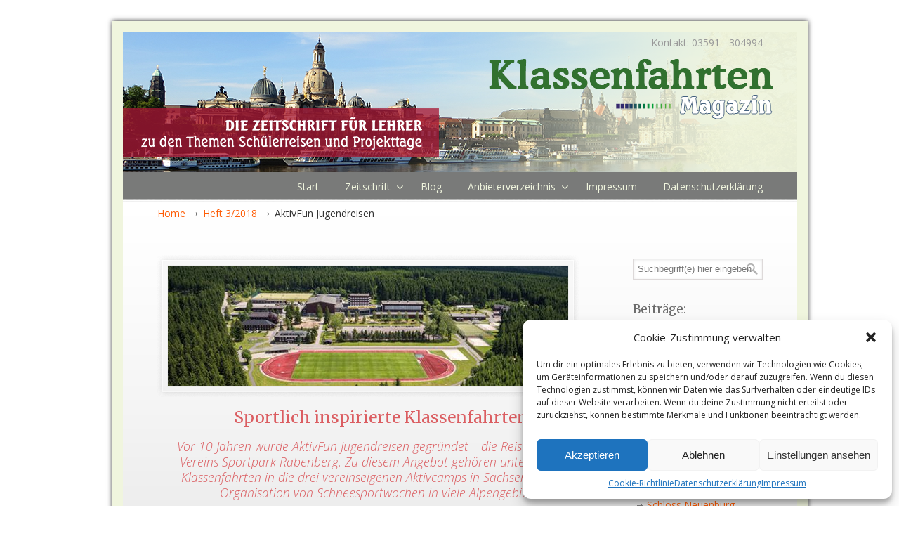

--- FILE ---
content_type: text/html; charset=UTF-8
request_url: https://klassenfahrten-magazin.de/aktivfun-jugendreisen/
body_size: 21912
content:
<!DOCTYPE html><html
dir="ltr" lang="de" prefix="og: https://ogp.me/ns#"><head><meta
charset="UTF-8"><meta
name="viewport" content="width=device-width, initial-scale=1.0, maximum-scale=1.0"><link
rel="profile" href="https://gmpg.org/xfn/11"><title>AktivFun Jugendreisen | Klassenfahrten Magazin</title><meta
name="description" content="Sportlich inspirierte Klassenfahrten Vor 10 Jahren wurde AktivFun Jugendreisen gegründet – die Reisemarke des Vereins Sportpark Rabenberg. Zu diesem Angebot gehören unter anderem Klassenfahrten in die drei vereinseigenen Aktivcamps in Sachsen sowie die Organisation von Schneesportwochen in viele Alpengebiete. Seit 2008 gibt es AktivFun Jugendreisen – die Reisemarke des Vereins Sportpark Rabenberg. „Diese wurde mit" /><meta
name="robots" content="max-image-preview:large" /><meta
name="author" content="lutz alke"/><meta
name="google-site-verification" content="gxmjjVLQfx3RjgyOqYusaSgvpysbvslv0ZgjFtRLqM0" /><meta
name="msvalidate.01" content="560071649AEA250E471B6EE3855F8EEE" /><link
rel="canonical" href="https://klassenfahrten-magazin.de/aktivfun-jugendreisen/" /><meta
name="generator" content="All in One SEO (AIOSEO) 4.8.0" /><meta
property="og:locale" content="de_DE" /><meta
property="og:site_name" content="Klassenfahrten Magazin |" /><meta
property="og:type" content="article" /><meta
property="og:title" content="AktivFun Jugendreisen | Klassenfahrten Magazin" /><meta
property="og:description" content="Sportlich inspirierte Klassenfahrten Vor 10 Jahren wurde AktivFun Jugendreisen gegründet – die Reisemarke des Vereins Sportpark Rabenberg. Zu diesem Angebot gehören unter anderem Klassenfahrten in die drei vereinseigenen Aktivcamps in Sachsen sowie die Organisation von Schneesportwochen in viele Alpengebiete. Seit 2008 gibt es AktivFun Jugendreisen – die Reisemarke des Vereins Sportpark Rabenberg. „Diese wurde mit" /><meta
property="og:url" content="https://klassenfahrten-magazin.de/aktivfun-jugendreisen/" /><meta
property="article:published_time" content="2018-10-26T07:22:01+00:00" /><meta
property="article:modified_time" content="2023-09-20T07:43:54+00:00" /><meta
name="twitter:card" content="summary_large_image" /><meta
name="twitter:title" content="AktivFun Jugendreisen | Klassenfahrten Magazin" /><meta
name="twitter:description" content="Sportlich inspirierte Klassenfahrten Vor 10 Jahren wurde AktivFun Jugendreisen gegründet – die Reisemarke des Vereins Sportpark Rabenberg. Zu diesem Angebot gehören unter anderem Klassenfahrten in die drei vereinseigenen Aktivcamps in Sachsen sowie die Organisation von Schneesportwochen in viele Alpengebiete. Seit 2008 gibt es AktivFun Jugendreisen – die Reisemarke des Vereins Sportpark Rabenberg. „Diese wurde mit" /> <script type="application/ld+json" class="aioseo-schema">{"@context":"https:\/\/schema.org","@graph":[{"@type":"BlogPosting","@id":"https:\/\/klassenfahrten-magazin.de\/aktivfun-jugendreisen\/#blogposting","name":"AktivFun Jugendreisen | Klassenfahrten Magazin","headline":"AktivFun Jugendreisen","author":{"@id":"https:\/\/klassenfahrten-magazin.de\/author\/lutz-alke\/#author"},"publisher":{"@id":"https:\/\/klassenfahrten-magazin.de\/#organization"},"image":{"@type":"ImageObject","url":"https:\/\/klassenfahrten-magazin.de\/wordpress\/wp-content\/uploads\/2018\/09\/rabenberg1-318.jpg","width":600,"height":400},"datePublished":"2018-10-26T09:22:01+02:00","dateModified":"2023-09-20T09:43:54+02:00","inLanguage":"de-DE","mainEntityOfPage":{"@id":"https:\/\/klassenfahrten-magazin.de\/aktivfun-jugendreisen\/#webpage"},"isPartOf":{"@id":"https:\/\/klassenfahrten-magazin.de\/aktivfun-jugendreisen\/#webpage"},"articleSection":"Heft 3\/2018, Programmanbieter, Reiseveranstalter, Sachsen, Unterk\u00fcnfte, Aktivcamp, Breitenbrunn, Dresden, Klassenfahrt, Schneesportwoche, Sportgel\u00e4nde, Sportpark Rabenberg, Werdau"},{"@type":"BreadcrumbList","@id":"https:\/\/klassenfahrten-magazin.de\/aktivfun-jugendreisen\/#breadcrumblist","itemListElement":[{"@type":"ListItem","@id":"https:\/\/klassenfahrten-magazin.de\/#listItem","position":1,"name":"Zu Hause","item":"https:\/\/klassenfahrten-magazin.de\/","nextItem":{"@type":"ListItem","@id":"https:\/\/klassenfahrten-magazin.de\/aktivfun-jugendreisen\/#listItem","name":"AktivFun Jugendreisen"}},{"@type":"ListItem","@id":"https:\/\/klassenfahrten-magazin.de\/aktivfun-jugendreisen\/#listItem","position":2,"name":"AktivFun Jugendreisen","previousItem":{"@type":"ListItem","@id":"https:\/\/klassenfahrten-magazin.de\/#listItem","name":"Zu Hause"}}]},{"@type":"Organization","@id":"https:\/\/klassenfahrten-magazin.de\/#organization","name":"Klassenfahrten Magazin","url":"https:\/\/klassenfahrten-magazin.de\/","telephone":"+493591304994","logo":{"@type":"ImageObject","url":"https:\/\/klassenfahrten-magazin.de\/wordpress\/wp-content\/uploads\/2023\/05\/logo_neu_2018_web_280-1.png","@id":"https:\/\/klassenfahrten-magazin.de\/aktivfun-jugendreisen\/#organizationLogo","width":280,"height":76},"image":{"@id":"https:\/\/klassenfahrten-magazin.de\/aktivfun-jugendreisen\/#organizationLogo"}},{"@type":"Person","@id":"https:\/\/klassenfahrten-magazin.de\/author\/lutz-alke\/#author","url":"https:\/\/klassenfahrten-magazin.de\/author\/lutz-alke\/","name":"lutz alke"},{"@type":"WebPage","@id":"https:\/\/klassenfahrten-magazin.de\/aktivfun-jugendreisen\/#webpage","url":"https:\/\/klassenfahrten-magazin.de\/aktivfun-jugendreisen\/","name":"AktivFun Jugendreisen | Klassenfahrten Magazin","description":"Sportlich inspirierte Klassenfahrten Vor 10 Jahren wurde AktivFun Jugendreisen gegr\u00fcndet \u2013 die Reisemarke des Vereins Sportpark Rabenberg. Zu diesem Angebot geh\u00f6ren unter anderem Klassenfahrten in die drei vereinseigenen Aktivcamps in Sachsen sowie die Organisation von Schneesportwochen in viele Alpengebiete. Seit 2008 gibt es AktivFun Jugendreisen \u2013 die Reisemarke des Vereins Sportpark Rabenberg. \u201eDiese wurde mit","inLanguage":"de-DE","isPartOf":{"@id":"https:\/\/klassenfahrten-magazin.de\/#website"},"breadcrumb":{"@id":"https:\/\/klassenfahrten-magazin.de\/aktivfun-jugendreisen\/#breadcrumblist"},"author":{"@id":"https:\/\/klassenfahrten-magazin.de\/author\/lutz-alke\/#author"},"creator":{"@id":"https:\/\/klassenfahrten-magazin.de\/author\/lutz-alke\/#author"},"image":{"@type":"ImageObject","url":"https:\/\/klassenfahrten-magazin.de\/wordpress\/wp-content\/uploads\/2018\/09\/rabenberg1-318.jpg","@id":"https:\/\/klassenfahrten-magazin.de\/aktivfun-jugendreisen\/#mainImage","width":600,"height":400},"primaryImageOfPage":{"@id":"https:\/\/klassenfahrten-magazin.de\/aktivfun-jugendreisen\/#mainImage"},"datePublished":"2018-10-26T09:22:01+02:00","dateModified":"2023-09-20T09:43:54+02:00"},{"@type":"WebSite","@id":"https:\/\/klassenfahrten-magazin.de\/#website","url":"https:\/\/klassenfahrten-magazin.de\/","name":"Klassenfahrten Magazin","inLanguage":"de-DE","publisher":{"@id":"https:\/\/klassenfahrten-magazin.de\/#organization"}}]}</script> <link
rel='dns-prefetch' href='//fonts.googleapis.com' /><link
rel="alternate" type="application/rss+xml" title="Klassenfahrten Magazin &raquo; Feed" href="https://klassenfahrten-magazin.de/feed/" /><link
rel="alternate" type="application/rss+xml" title="Klassenfahrten Magazin &raquo; Kommentar-Feed" href="https://klassenfahrten-magazin.de/comments/feed/" /><link
rel="alternate" type="application/rss+xml" title="Klassenfahrten Magazin &raquo; AktivFun Jugendreisen-Kommentar-Feed" href="https://klassenfahrten-magazin.de/aktivfun-jugendreisen/feed/" />
<script defer src="[data-uri]" id="klass-ready"></script> <link
rel='stylesheet' id='classic-theme-styles-css' href='https://klassenfahrten-magazin.de/wordpress/wp-includes/css/classic-themes.min.css?ver=6.2.8' type='text/css' media='all' /><link
rel='stylesheet' id='unslider-css-css' href='https://klassenfahrten-magazin.de/wordpress/wp-content/plugins/advanced-ads-slider/public/assets/css/unslider.css?ver=1.4.10' type='text/css' media='all' /><link
rel='stylesheet' id='slider-css-css' href='https://klassenfahrten-magazin.de/wordpress/wp-content/plugins/advanced-ads-slider/public/assets/css/slider.css?ver=1.4.10' type='text/css' media='all' /><link
rel='stylesheet' id='crp-style-rounded-thumbs-css' href='https://klassenfahrten-magazin.de/wordpress/wp-content/plugins/contextual-related-posts/css/rounded-thumbs.min.css?ver=3.3.3' type='text/css' media='all' /><style id='crp-style-rounded-thumbs-inline-css' type='text/css'>.crp_related.crp-rounded-thumbs a {
			  width: 150px;
			  height: 150px;
			  text-decoration: none;
			}
			.crp_related.crp-rounded-thumbs img {
			  max-width: 150px;
			  margin: auto;
			}
			.crp_related.crp-rounded-thumbs .crp_title {
			  width: 100%;
			}</style><link
rel='stylesheet' id='essential-grid-plugin-settings-css' href='https://klassenfahrten-magazin.de/wordpress/wp-content/plugins/essential-grid/public/assets/css/settings.css?ver=2.3.6' type='text/css' media='all' /><link
rel='stylesheet' id='tp-fontello-css' href='https://klassenfahrten-magazin.de/wordpress/wp-content/plugins/essential-grid/public/assets/font/fontello/css/fontello.css?ver=2.3.6' type='text/css' media='all' /><link
rel='stylesheet' id='cmplz-general-css' href='https://klassenfahrten-magazin.de/wordpress/wp-content/plugins/complianz-gdpr/assets/css/cookieblocker.min.css?ver=6.4.5' type='text/css' media='all' /><link
rel='stylesheet' id='wp-pagenavi-css' href='https://klassenfahrten-magazin.de/wordpress/wp-content/plugins/wp-pagenavi/pagenavi-css.css?ver=2.70' type='text/css' media='all' /><link
rel='stylesheet' id='u-design-google-fonts-css' href='//fonts.googleapis.com/css?family=Open+Sans%3Aregular%2C300italic%2C600%7CMerriweather%3Aregular&#038;ver=3.4.8#038;subset=latin' type='text/css' media='all' /><link
rel='stylesheet' id='u-design-reset-css' href='https://klassenfahrten-magazin.de/wordpress/wp-content/themes/u-design/assets/css/frontend/layout/reset.css?ver=1.0' type='text/css' media='screen' /><link
rel='stylesheet' id='u-design-grid-960-css' href='https://klassenfahrten-magazin.de/wordpress/wp-content/themes/u-design/assets/css/frontend/layout/960.css?ver=1.0' type='text/css' media='screen' /><link
rel='stylesheet' id='u-design-superfish_menu-css' href='https://klassenfahrten-magazin.de/wordpress/wp-content/themes/u-design/inc/frontend/superfish-menu/css/superfish.css?ver=1.7.2' type='text/css' media='screen' /><link
rel='stylesheet' id='u-design-pretty_photo-css' href='https://klassenfahrten-magazin.de/wordpress/wp-content/themes/u-design/inc/frontend/prettyPhoto/css/prettyPhoto.css?ver=3.1.6' type='text/css' media='screen' /><link
rel='stylesheet' id='u-design-font-awesome-css' href='https://klassenfahrten-magazin.de/wordpress/wp-content/themes/u-design/inc/shared/font-awesome/css/font-awesome.min.css?ver=3.4.8' type='text/css' media='screen' /><link
rel='stylesheet' id='u-design-style-css' href='https://klassenfahrten-magazin.de/wordpress/wp-content/themes/u-design/assets/css/frontend/global/style.css?ver=3.4.8' type='text/css' media='screen' /><link
rel='stylesheet' id='u-design-custom-style-css' href='https://klassenfahrten-magazin.de/wordpress/wp-content/themes/u-design/assets/css/frontend/global/custom_style.css?ver=3.4.8.1688650733' type='text/css' media='screen' /><link
rel='stylesheet' id='u-design-responsive-css' href='https://klassenfahrten-magazin.de/wordpress/wp-content/themes/u-design/assets/css/frontend/layout/responsive.css?ver=3.4.8' type='text/css' media='screen' /><link
rel='stylesheet' id='u-design-fluid-css' href='https://klassenfahrten-magazin.de/wordpress/wp-content/themes/u-design/assets/css/frontend/layout/fluid.css?ver=3.4.8' type='text/css' media='screen' /><link
rel='stylesheet' id='u-design-style-orig-css' href='https://klassenfahrten-magazin.de/wordpress/wp-content/themes/mein-u-design/style.css?ver=3.4.8.1688384119' type='text/css' media='screen' />
<!--[if lte IE 9]><link
rel='stylesheet' id='u-design-ie9-css' href='https://klassenfahrten-magazin.de/wordpress/wp-content/themes/u-design/assets/css/frontend/layout/ie-all.css?ver=3.4.8' type='text/css' media='screen' />
<![endif]--> <script type='text/javascript' async src='https://klassenfahrten-magazin.de/wordpress/wp-content/plugins/burst-statistics/helpers/timeme/timeme.min.js?ver=1.3.5' id='burst-timeme-js'></script> <script defer type='text/javascript' src='https://klassenfahrten-magazin.de/wordpress/wp-includes/js/dist/vendor/wp-polyfill-inert.min.js?ver=3.1.2' id='wp-polyfill-inert-js'></script> <script defer type='text/javascript' src='https://klassenfahrten-magazin.de/wordpress/wp-includes/js/dist/vendor/regenerator-runtime.min.js?ver=0.13.11' id='regenerator-runtime-js'></script> <script defer type='text/javascript' src='https://klassenfahrten-magazin.de/wordpress/wp-includes/js/dist/vendor/wp-polyfill.min.js?ver=3.15.0' id='wp-polyfill-js'></script> <script defer type='text/javascript' src='https://klassenfahrten-magazin.de/wordpress/wp-includes/js/dist/hooks.min.js?ver=4169d3cf8e8d95a3d6d5' id='wp-hooks-js'></script> <script defer type='text/javascript' src='https://klassenfahrten-magazin.de/wordpress/wp-includes/js/dist/i18n.min.js?ver=9e794f35a71bb98672ae' id='wp-i18n-js'></script> <script defer src="[data-uri]" type='text/javascript' id='wp-i18n-js-after'></script> <script defer type='text/javascript' src='https://klassenfahrten-magazin.de/wordpress/wp-includes/js/dist/url.min.js?ver=16185fce2fb043a0cfed' id='wp-url-js'></script> <script defer src="[data-uri]" type='text/javascript' id='wp-api-fetch-js-translations'></script> <script defer type='text/javascript' src='https://klassenfahrten-magazin.de/wordpress/wp-includes/js/dist/api-fetch.min.js?ver=bc0029ca2c943aec5311' id='wp-api-fetch-js'></script> <script defer src="[data-uri]" type='text/javascript' id='wp-api-fetch-js-after'></script> <script type='text/javascript' id='burst-js-extra'>/*  */
var burst = {"url":"https:\/\/klassenfahrten-magazin.de\/wp-json\/","page_id":"493","cookie_retention_days":"30","beacon_url":"https:\/\/klassenfahrten-magazin.de\/wordpress\/burst-statistics-endpoint.php","options":{"beacon_enabled":1,"enable_cookieless_tracking":0,"enable_turbo_mode":0,"do_not_track":0}};
/*  */</script> <script type='text/javascript' async src='https://klassenfahrten-magazin.de/wordpress/wp-content/plugins/burst-statistics/assets/js/build/burst.min.js?ver=1.3.5' id='burst-js'></script> <script type='text/javascript' src='https://klassenfahrten-magazin.de/wordpress/wp-includes/js/jquery/jquery.min.js?ver=3.6.4' id='jquery-core-js'></script> <script defer type='text/javascript' src='https://klassenfahrten-magazin.de/wordpress/wp-includes/js/jquery/jquery-migrate.min.js?ver=3.4.0' id='jquery-migrate-js'></script> <script defer type='text/javascript' src='https://klassenfahrten-magazin.de/wordpress/wp-content/plugins/advanced-ads-slider/public/assets/js/unslider.min.js?ver=1.4.10' id='unslider-js-js'></script> <script defer type='text/javascript' src='https://klassenfahrten-magazin.de/wordpress/wp-content/plugins/advanced-ads-slider/public/assets/js/jquery.event.move.js?ver=1.4.10' id='unslider-move-js-js'></script> <script defer type='text/javascript' src='https://klassenfahrten-magazin.de/wordpress/wp-content/plugins/advanced-ads-slider/public/assets/js/jquery.event.swipe.js?ver=1.4.10' id='unslider-swipe-js-js'></script> <script type='text/javascript' id='advanced-ads-advanced-js-js-extra'>/*  */
var advads_options = {"blog_id":"1","privacy":{"consent-method":"","custom-cookie-name":"","custom-cookie-value":"","enabled":false,"state":"not_needed"}};
/*  */</script> <script defer type='text/javascript' src='https://klassenfahrten-magazin.de/wordpress/wp-content/plugins/advanced-ads/public/assets/js/advanced.min.js?ver=1.56.3' id='advanced-ads-advanced-js-js'></script> <link
rel="https://api.w.org/" href="https://klassenfahrten-magazin.de/wp-json/" /><link
rel="alternate" type="application/json" href="https://klassenfahrten-magazin.de/wp-json/wp/v2/posts/493" /><link
rel="EditURI" type="application/rsd+xml" title="RSD" href="https://klassenfahrten-magazin.de/wordpress/xmlrpc.php?rsd" /><link
rel="wlwmanifest" type="application/wlwmanifest+xml" href="https://klassenfahrten-magazin.de/wordpress/wp-includes/wlwmanifest.xml" /><link
rel='shortlink' href='https://klassenfahrten-magazin.de/?p=493' /><link
rel="alternate" type="application/json+oembed" href="https://klassenfahrten-magazin.de/wp-json/oembed/1.0/embed?url=https%3A%2F%2Fklassenfahrten-magazin.de%2Faktivfun-jugendreisen%2F" /><link
rel="alternate" type="text/xml+oembed" href="https://klassenfahrten-magazin.de/wp-json/oembed/1.0/embed?url=https%3A%2F%2Fklassenfahrten-magazin.de%2Faktivfun-jugendreisen%2F&#038;format=xml" /><style>.cmplz-hidden{display:none!important;}</style><script defer src="[data-uri]"></script><style type="text/css" id="klass-layer-custom-css"></style><script defer src="[data-uri]" type="text/javascript"></script> <style type="text/css">.recentcomments a{display:inline !important;padding:0 !important;margin:0 !important;}</style><link
rel="pingback" href="https://klassenfahrten-magazin.de/wordpress/xmlrpc.php" /></head><body
class="post-template-default single single-post postid-493 single-format-standard wp-embed-responsive u-design-responsive-on u-design-submenu-arrows-on  u-design-fixed-menu-on aa-prefix-klass- udesign-is-global-fluid-page udesign-fa no_title_section"><div
id="wrapper-1"><header
id="top-wrapper"><div
id="top-elements" class="container_24"><div
id="logo" class="grid_14"><div
class="site-name"><a
title="Klassenfahrten Magazin" href="https://klassenfahrten-magazin.de">Klassenfahrten Magazin</a></div></div><div
class="phone-number grid_7 prefix_17"><div
class="phone-number-padding">
Kontakt: 03591 - 304994</div></div></div><div
class="clear"></div><nav
id="main-menu"><div
id="dropdown-holder" class="container_24"><div
id="navigation-menu" class="navigation-menu"><ul
id="main-top-menu" class="sf-menu"><li
id="menu-item-288" class="menu-item menu-item-type-post_type menu-item-object-page menu-item-home menu-item-288"><a
href="https://klassenfahrten-magazin.de/"><span>Start</span></a></li><li
id="menu-item-281" class="menu-item menu-item-type-post_type menu-item-object-page menu-item-has-children menu-item-281"><a
href="https://klassenfahrten-magazin.de/zeitschrift/"><span>Zeitschrift</span></a><ul
class="sub-menu"><li
id="menu-item-286" class="menu-item menu-item-type-post_type menu-item-object-page menu-item-286"><a
href="https://klassenfahrten-magazin.de/zeitschrift/mediadaten/"><span>Mediadaten</span></a></li><li
id="menu-item-287" class="menu-item menu-item-type-post_type menu-item-object-page menu-item-287"><a
href="https://klassenfahrten-magazin.de/zeitschrift/aktuelles-heft/"><span>Aktuelles Heft</span></a></li><li
id="menu-item-284" class="menu-item menu-item-type-post_type menu-item-object-page menu-item-has-children menu-item-284"><a
href="https://klassenfahrten-magazin.de/zeitschrift/archiv/"><span>Archiv</span></a><ul
class="sub-menu"><li
id="menu-item-2409" class="menu-item menu-item-type-post_type menu-item-object-page menu-item-2409"><a
href="https://klassenfahrten-magazin.de/heft-1-2025/"><span>Heft 1-2025</span></a></li><li
id="menu-item-2307" class="menu-item menu-item-type-post_type menu-item-object-page menu-item-2307"><a
href="https://klassenfahrten-magazin.de/heft-3-2024/"><span>Heft 3-2024</span></a></li><li
id="menu-item-2119" class="menu-item menu-item-type-post_type menu-item-object-page menu-item-2119"><a
href="https://klassenfahrten-magazin.de/zeitschrift/archiv/heft-1-2024/"><span>Heft 1-2024</span></a></li><li
id="menu-item-2027" class="menu-item menu-item-type-post_type menu-item-object-page menu-item-2027"><a
href="https://klassenfahrten-magazin.de/heft-3-2023/"><span>Heft 3-2023</span></a></li><li
id="menu-item-1855" class="menu-item menu-item-type-post_type menu-item-object-page menu-item-1855"><a
href="https://klassenfahrten-magazin.de/heft-1-2023/"><span>Heft 1-2023</span></a></li><li
id="menu-item-1365" class="menu-item menu-item-type-post_type menu-item-object-page menu-item-has-children menu-item-1365"><a
href="https://klassenfahrten-magazin.de/zeitschrift/archiv/2022-2/"><span>2022</span></a><ul
class="sub-menu"><li
id="menu-item-1363" class="menu-item menu-item-type-post_type menu-item-object-page menu-item-1363"><a
href="https://klassenfahrten-magazin.de/zeitschrift/archiv/2022-2/heft-3-2022/"><span>Heft 3-2022</span></a></li><li
id="menu-item-1364" class="menu-item menu-item-type-post_type menu-item-object-page menu-item-1364"><a
href="https://klassenfahrten-magazin.de/zeitschrift/archiv/2022-2/heft-1-2022/"><span>Heft 1-2022</span></a></li></ul></li><li
id="menu-item-1006" class="menu-item menu-item-type-post_type menu-item-object-page menu-item-has-children menu-item-1006"><a
href="https://klassenfahrten-magazin.de/zeitschrift/archiv/2021-2/"><span>2021</span></a><ul
class="sub-menu"><li
id="menu-item-1063" class="menu-item menu-item-type-post_type menu-item-object-page menu-item-1063"><a
href="https://klassenfahrten-magazin.de/zeitschrift/archiv/2021-2/heft-3-2021/"><span>Heft 3-2021</span></a></li></ul></li><li
id="menu-item-992" class="menu-item menu-item-type-post_type menu-item-object-page menu-item-has-children menu-item-992"><a
href="https://klassenfahrten-magazin.de/zeitschrift/archiv/2020-2/"><span>2020</span></a><ul
class="sub-menu"><li
id="menu-item-1057" class="menu-item menu-item-type-post_type menu-item-object-page menu-item-1057"><a
href="https://klassenfahrten-magazin.de/zeitschrift/archiv/2020-2/heft-3-2020/"><span>Heft 3-2020</span></a></li><li
id="menu-item-1052" class="menu-item menu-item-type-post_type menu-item-object-page menu-item-1052"><a
href="https://klassenfahrten-magazin.de/zeitschrift/archiv/2020-2/heft-1-2020/"><span>Heft 1-2020</span></a></li></ul></li><li
id="menu-item-1005" class="menu-item menu-item-type-post_type menu-item-object-page menu-item-has-children menu-item-1005"><a
href="https://klassenfahrten-magazin.de/zeitschrift/archiv/2019-2/"><span>2019</span></a><ul
class="sub-menu"><li
id="menu-item-1047" class="menu-item menu-item-type-post_type menu-item-object-page menu-item-1047"><a
href="https://klassenfahrten-magazin.de/zeitschrift/archiv/2019-2/heft-4-2019/"><span>Heft 4-2019</span></a></li><li
id="menu-item-1048" class="menu-item menu-item-type-post_type menu-item-object-page menu-item-1048"><a
href="https://klassenfahrten-magazin.de/zeitschrift/archiv/2019-2/heft-3-2019/"><span>Heft 3-2019</span></a></li><li
id="menu-item-1035" class="menu-item menu-item-type-post_type menu-item-object-page menu-item-1035"><a
href="https://klassenfahrten-magazin.de/zeitschrift/archiv/2019-2/heft-2-2019/"><span>Heft 2-2019</span></a></li><li
id="menu-item-1029" class="menu-item menu-item-type-post_type menu-item-object-page menu-item-1029"><a
href="https://klassenfahrten-magazin.de/zeitschrift/archiv/2019-2/heft-1-2019/"><span>Heft 1-2019</span></a></li></ul></li><li
id="menu-item-995" class="menu-item menu-item-type-post_type menu-item-object-page menu-item-has-children menu-item-995"><a
href="https://klassenfahrten-magazin.de/zeitschrift/archiv/2018-2/"><span>2018</span></a><ul
class="sub-menu"><li
id="menu-item-1017" class="menu-item menu-item-type-post_type menu-item-object-page menu-item-1017"><a
href="https://klassenfahrten-magazin.de/zeitschrift/archiv/2018-2/heft-4-2018/"><span>Heft 4-2018</span></a></li><li
id="menu-item-661" class="menu-item menu-item-type-post_type menu-item-object-page menu-item-661"><a
href="https://klassenfahrten-magazin.de/zeitschrift/archiv/heft-3-2018/"><span>Heft 3-2018</span></a></li><li
id="menu-item-459" class="menu-item menu-item-type-post_type menu-item-object-page menu-item-459"><a
href="https://klassenfahrten-magazin.de/zeitschrift/archiv/heft-2-2018/"><span>Heft 2-2018</span></a></li><li
id="menu-item-285" class="menu-item menu-item-type-post_type menu-item-object-page menu-item-285"><a
href="https://klassenfahrten-magazin.de/zeitschrift/archiv/2018-2/heft-1-2018/"><span>Heft 1-2018</span></a></li></ul></li></ul></li><li
id="menu-item-283" class="menu-item menu-item-type-post_type menu-item-object-page menu-item-283"><a
href="https://klassenfahrten-magazin.de/zeitschrift/einzelheft/"><span>Einzelheft</span></a></li></ul></li><li
id="menu-item-280" class="menu-item menu-item-type-post_type menu-item-object-page menu-item-280"><a
href="https://klassenfahrten-magazin.de/blog/"><span>Blog</span></a></li><li
id="menu-item-275" class="menu-item menu-item-type-post_type menu-item-object-page menu-item-has-children menu-item-275"><a
href="https://klassenfahrten-magazin.de/anbieterverzeichnis/"><span>Anbieterverzeichnis</span></a><ul
class="sub-menu"><li
id="menu-item-279" class="menu-item menu-item-type-post_type menu-item-object-page menu-item-279"><a
href="https://klassenfahrten-magazin.de/anbieterverzeichnis/unterkuenfte/"><span>Unterkünfte</span></a></li><li
id="menu-item-277" class="menu-item menu-item-type-post_type menu-item-object-page menu-item-277"><a
href="https://klassenfahrten-magazin.de/anbieterverzeichnis/programmanbieter/"><span>Programmanbieter</span></a></li><li
id="menu-item-278" class="menu-item menu-item-type-post_type menu-item-object-page menu-item-278"><a
href="https://klassenfahrten-magazin.de/anbieterverzeichnis/museen-lernorte/"><span>Museen/Lernorte</span></a></li><li
id="menu-item-276" class="menu-item menu-item-type-post_type menu-item-object-page menu-item-276"><a
href="https://klassenfahrten-magazin.de/anbieterverzeichnis/reiseveranstalter/"><span>Reiseveranstalter</span></a></li></ul></li><li
id="menu-item-274" class="menu-item menu-item-type-post_type menu-item-object-page menu-item-274"><a
href="https://klassenfahrten-magazin.de/impressum/"><span>Impressum</span></a></li><li
id="menu-item-273" class="menu-item menu-item-type-post_type menu-item-object-page menu-item-privacy-policy menu-item-273"><a
rel="privacy-policy" href="https://klassenfahrten-magazin.de/datenschutzerklaerung/"><span>Datenschutzerklärung</span></a></li></ul></div></div></nav></header><div
class="clear"></div><div
id="sticky-menu-alias"></div><div
class="clear"></div>
<a
id="sticky-menu-logo" href="https://klassenfahrten-magazin.de" title="Klassenfahrten Magazin"><img
height="40" src="https://www.klassenfahrten-magazin.de/wordpress/wp-content/uploads/2018/03/logo_neu_2018_6.png" alt="logo" /></a><section
id="page-content-title"><div
id="page-content-header" class="container_24"><div
id="page-title"><h1 class="single-pagetitle">AktivFun Jugendreisen</h1></div></div></section><div
class="clear"></div><section
id="page-content"><nav
id="breadcrumbs-container" class="container_24"><p
class="breadcrumbs"><a
href="https://klassenfahrten-magazin.de">Home</a><span
class="breadarrow"> &rarr; </span><a
href="https://klassenfahrten-magazin.de/category/heft-3-2018/">Heft 3/2018</a><span
class="breadarrow"> &rarr; </span><span
class="current_crumb">AktivFun Jugendreisen </span></p></nav><div
id="content-container" class="container_24"><main
id="main-content" role="main" class="grid_16"><div
class="main-content-padding"><article
class="post-493 post type-post status-publish format-standard has-post-thumbnail hentry category-heft-3-2018 category-programmanbieter category-reiseveranstalter category-sachsen category-unterkuenfte tag-aktivcamp tag-breitenbrunn tag-dresden tag-klassenfahrt tag-schneesportwoche tag-sportgelaende tag-sportpark-rabenberg tag-werdau" id="post-493"><div
class="entry"><div
class="post-image-holder"><div
class="post-image">
<span
class="post-hover-image"> </span>
<img
class="hover-opacity" src="https://klassenfahrten-magazin.de/wordpress/wp-content/uploads/2018/09/rabenberg1-318-570x172_c.jpg" alt="AktivFun Jugendreisen" width="570" height="172" /></div></div><h2 style="text-align: center;"><span
style="color: #db5d61;">Sportlich inspirierte Klassenfahrten</span></h2><h5 style="text-align: center;"><span
style="color: #db5d61;"><em>Vor 10 Jahren wurde AktivFun Jugendreisen gegründet – die <span
style="color: #db5d61;">Reisem</span>arke des Vereins Sportpark Rabenberg. Zu diesem Angebot gehören unter anderem Klassenfahrten in die drei vereinseigenen Aktivcamps in Sachsen sowie die Organisation von Schneesportwochen in viele Alpengebiete.</em></span></h5><p>Seit 2008 gibt es AktivFun Jugendreisen – die Reisemarke des Vereins Sportpark Rabenberg. „Diese wurde mit dem Ziel gegründet, unsere gute Infrastruktur für Schulklasse zu nutzen und den Schülern das Interesse an sportlicher Betätigung näherzubringen“, erklärt Sven Röber. Der 45-Jährige arbeitet schon seit 2003 im Verein, zunächst in den Bereichen Marketing und Angebotsentwicklung und seit 2017 bekleidet Sven Röber den Posten des Geschäftsführers.</p><p>Seinen Sitz hat der Verein in<strong><span
style="color: #db5d61;"> Breitenbrunn</span></strong>. Das Bergdorf Breitenbrunn liegt im oberen Erzgebirge, zwischen Fichtelberg und Auersberg, an der Grenze zu Tschechien.<br
/>
Direkt angrenzende Berge sind der Rabenberg und der Sauberg.<br
/>
Auf dem Rabenberg, fernab aller Großstadtkulissen und jeglichen Straßenlärms, befindet sich in einer Höhenlage von<br
/>
860 Metern das <strong><span
style="color: #db5d61;">Sportgelände Rabenberg</span></strong>.<br
/>
„Der Sportpark Rabenberg ist eine vielseitige Sport– und Beherbergungseinrichtung“, informiert Sven Röber. „Jährlich dürfen wir mehr als 20.000 Gäste bei uns begrüßen.“</p><div
class="klass-ida klass-target" style="float: left; margin-top: 10px; margin-right: 10px; margin-bottom: 10px; margin-left: 5px; " id="klass-377142916" data-klass-trackid="1468" data-klass-trackbid="1"><div
class="klass-adlabel">Werbung</div><a
rel="sponsored noopener" href="https://www.awin1.com/cread.php?s=3367832&#038;v=13639&#038;q=391506&#038;r=1323535" data-bid="1" data-no-instant="1" target="_blank">
<img
src="https://www.awin1.com/cshow.php?s=3367832&v=13639&q=391506&r=1323535" border="0">
</a></div><p>Die<strong><span
style="color: #db5d61;"> Angebote</span></strong> des Vereins richten sich seit vielen Jahren nicht mehr nur an Sportler, sondern auch an Familien, Unternehmen und Schulklassen.<br
/>
„Wir sind inzwischen ein sehr breit aufgestellter Gastgeber, mit dem Schwerpunkt Sport, aktiver Urlaub, Tagung und Events sowie Tagestourismusziel“, berichtet der Geschäftsführer. „Unsere mehr als 70 Mitarbeiter in den verschiedenen Abteilungen kümmern sich dabei um das Wohl unserer Gäste.“</p><div
class="custom-frame-wrapper alignleft frame-shadow"><div
class="custom-frame-inner-wrapper"><div
class="custom-frame-padding"><img
decoding="async" title="Sportpark Rabenberg" src="https://klassenfahrten-magazin.de/wordpress//wp-content/uploads/2018/09/rabenberg1-318.jpg" alt="Sportpark Rabenberg" width="600" height="400" /></div></div></div><p><em>Foto: Sportpark Rabenberg e.V.</em></p><p>Schon <strong><span
style="color: #db5d61;">vor 50 Jahren wurde</span></strong> auf dem Rabenberg Sport getrieben. In Vorbereitung auf die Olympischen Spiele, 1968 in Mexiko-Stadt, baute man in der Gemeinde Breitenbrunn, auf dem Gelände einer ehemaligen Bergbausiedlung, eine Sportschule in relativ großer Höhe.<br
/>
<strong><span
style="color: #db5d61;">Heute</span></strong> befinden sich auf der 13 Hektar großen Anlage mehr als 20 Sport- und Trainingsstätten, unter anderem zwei Dreifelder-Turnhallen, ein großer Schwimmkomplex mit einer 50 Meter und einer 25 Meter Halle, eine Leichtathletikanlage, ein Großfeldkunstrasen, zwei Beachvolleyballplätze und ein Kletterwald.<br
/>
Auch Unterkünfte für fast 400 Personen sind vorhanden.</p><p>Ein Tätigkeitsfeld des Vereins Sportpark Rabenberg ist die <strong><span
style="color: #db5d61;">Reisemarke</span></strong> AktivFun Jugendreisen. Unter dieser Marke werden Klassenfahrten an den drei vereinseigenen Standorten in Sachsen angeboten sowie Schneesportwochen für Schulklassen in viele Alpengebiete organisiert.</p><p>Die <strong><span
style="color: #db5d61;">drei Standorte</span></strong> der Aktivcamps befinden sich alle in ruhiger Lage, mit ausreichend Freizeitmöglichkeiten auf den Geländen.<br
/>
„Es machte sich schnell bemerkbar, dass <strong><span
style="color: #db5d61;">Schulen</span></strong> an unseren Einrichtungen interessiert waren und der Bedarf es hergab, sich speziell dem Gebiet der Erlebnispädagogik und der Organisation von Schulfahrten mit sportlichem Charakter zu widmen“, so Franziska Lang, Verantwortliche für die Aktivcamps. „2005 starteten wir mit den Aktivcamps im Sportpark Rabenberg. Später kamen noch die Sportschule Werdau und die Sportpension Dresden hinzu.“</p><p>Die <strong><span
style="color: #db5d61;">Aufenthaltsgestaltung</span></strong> in allen Camps kann entweder in Eigenregie erfolgen, nach individuellen Ideen und Vorstellungen anhand der angebotenen Module, oder Schulklassen können eins der insgesamt 11 speziell für sie zusammengestellten <strong><span
style="color: #db5d61;">Pauschalprogramme</span></strong> nutzen. Um deren Umsetzung kümmern sich qualifizierte Betreuer.<br
/>
Sämtliche Mehrtagesangebote für Schulklassen beinhalten abwechslungsreiche Aktivitäten und Vollverpflegung.</p><p>Das <strong><span
style="color: #db5d61;">Aktivcamp Rabenberg</span></strong> ist Teil des Sportparks Rabenberg. Für die Unterbringung der Schulklassen stehen im Camp Rabenberg insgesamt 140 Betten zur Verfügung, aufgeteilt auf zwei Häuser mit Vier- bis Achtbettzimmern und individuellen Zweibettzimmern. Sanitäre Anlagen werden im Jugendgästehaus gemeinschaftlich genutzt. Betreuerzimmer sind mit Dusche und WC ausgestattet.</p><p>Auf dem Gelände der Sportschule Werdau, umgeben von sanierten Siedlungshäusern, Kleingartenanlagen und einem Park, befindet sich das <strong><span
style="color: #db5d61;">Aktivcamp Werdau</span></strong>.<br
/>
Hier gibt es Übernachtungsmöglichkeiten in 30 Zimmern für 2 bis 3 Personen, alle mit Dusche und WC ausgestattet.<br
/>
Hinsichtlich eines aktiven Aufenthaltes können beispielsweise ein 20 Meter Außenschwimmbecken, ein Beachvolleyballplatz, ein Kunstrasenplatz mit Leichtathletikanlage, Tischtennisplatten und eine Streetballanlage genutzt werden. Für Indoorsportler sind eine Sporthalle und ein Gymnastiksaal vorhanden.</p><p>Ein weiterer Standort ist das <strong><span
style="color: #db5d61;">Aktivcamp Dresden</span></strong>. An diesem Ort möchte man Kultur und Sport auf geeignete Weise miteinander verbinden.<br
/>
Von hier aus haben Schulklassen zum Beispiel die Gelegenheit, Dresden zu erkunden und dabei die Stadt von ganz oben zu betrachten und zwar von der Aussichtsplattform der Frauenkirche aus.<br
/>
Um das Gefühl von Höhe geht es auch bei einem Besuch des Kletterwaldes in der Dresdner Heide. Ebenso ist ein Ausflug ins Elbsandsteingebirge auf die Festung Königstein möglich.<br
/>
Übernachtet wird in einer Unterkunft am Rande der Dresdner Heide, 15 Minuten von der Stadt entfernt. Verteilt auf Zwei- und Dreibettzimmer, alle mit Dusche und WC, gibt es insgesamt 32 Betten.</p><p>„Unsere Aktivcamps werden von allen <strong><span
style="color: #db5d61;">Klassenstufen</span></strong> besucht, vorrangig sind aber 4. bis 8. Klassen vertreten“, erzählt Franziska Lang. „Viele der Klassen kommen aus Sachsen, aber auch aus Brandenburg, Thüringen, Bayern und Niedersachsen. Und viele Schulen kommen regelmäßig mit der gleichen Klassenstufe zu uns.“</p><p>Außer den Aktivcamps werden für Schulklassen <strong><span
style="color: #db5d61;">Schneesportwochen</span></strong> in geprüften Skigebieten organisiert. Dabei handelt es sich um verschiedene Komplettangebote mit speziellen Jugendunterkünften, Skipass, Anreise und weiteren Leistungen.<br
/>
Sven Röber: „Das Wesentliche an unserem Schneesportwochenkonzept besteht darin, dass wir die Reise mit ausgebildeten Schneesportlehrern unterstützen. Alle unsere Betreuer verfügen über eine Skilehrer- oder Snowboardlehrerlizenz und werden darüber hinaus von uns zusätzlich geschult.“</p><p>Nach Auskunft des Geschäftsführers ist das <strong><span
style="color: #db5d61;">Unterrichtskonzept</span></strong> „SMS – Schnee macht Spaß“, welches auf Wunsch integriert werden kann, ganz auf Kinder und Jugendliche abgestimmt. Anfänger und Fortgeschrittene werden, neben den grundlegenden fahrtechnischen Ausbildungsinhalten auf Ski und Snowboard, auch in Freestyleelementen unterrichtet. Und mit geeigneten Methoden wird versucht, viel Spaß auf der Piste zu vermitteln.</p><p>Da nicht alle Schulklassen ein alpines Schneesportlager durchführen möchten, werden geeignete <strong><span
style="color: #db5d61;">Alternativen</span></strong> geboten, die ebenfalls die Möglichkeit beinhalten, den Winter als Medium für Sport und Spaß zu entdecken.<br
/>
Auf Wunsch sind daher auch Angebote erhältlich, die Langlauf, Rodeln, Iglu bauen oder Spiele im Schnee beinhalten.<br
/>
Weitere <strong><span
style="color: #db5d61;">Informationen</span></strong> gibt es auf den entsprechenden Internetseiten.</p><div
class="klass-test2 klass-target" style="float: left; margin-top: 15px; margin-right: 15px; margin-bottom: 15px; margin-left: 5px; " id="klass-361056092" data-klass-trackid="1459" data-klass-trackbid="1"><div
class="klass-adlabel">Werbung</div><script async src="//pagead2.googlesyndication.com/pagead/js/adsbygoogle.js?client=ca-pub-2170340199998295" crossorigin="anonymous"></script><ins
class="adsbygoogle" style="display:inline-block;width:300px;height:250px;"
data-ad-client="ca-pub-2170340199998295"
data-ad-slot=""></ins> <script>(adsbygoogle = window.adsbygoogle || []).push({});</script> </div><div
class="custom " style="background:-moz-linear-gradient(center top , #ffffff, #e7eed8) repeat scroll 0 0 transparent;
background: -webkit-gradient(linear, center top, center bottom, from(#ffffff), to(#e7eed8));
background: -o-linear-gradient(top, #ffffff 0%,#e7eed8 99%); /* Opera 11.10+ */
background: -ms-linear-gradient(top, #ffffff 0%,#e7eed8 99%); /* IE10+ */
margin-left:0 !important;
margin-right:0 !important;
border:1px solid #bbbbbb;
background-color: #e7eed8;
width:280px;
color:#333333;"><div
class="inner-padding"><strong>Kontakt</strong><br
/>
<span
style="color: #db5d61;"><strong>Sportpark Rabenberg e.V.</strong></span><br
/>
08359 Breitenbrunn<br
/>
Telefon 037756 &#8211; 1710<br
/>
<a
href="mailto:kontakt@sportpark-rabenberg.de">kontakt@sportpark-rabenberg.de</a><br
/>
<a
href="http://www.sportpark-rabenberg.de">www.sportpark-rabenberg.de</a><br
/></div></div><div
class="custom " style="background:-moz-linear-gradient(center top , #ffffff, #e7eed8) repeat scroll 0 0 transparent;
background: -webkit-gradient(linear, center top, center bottom, from(#ffffff), to(#e7eed8));
background: -o-linear-gradient(top, #ffffff 0%,#e7eed8 99%); /* Opera 11.10+ */
background: -ms-linear-gradient(top, #ffffff 0%,#e7eed8 99%); /* IE10+ */
margin-left:0 !important;
margin-right:0 !important;
border:1px solid #bbbbbb;
background-color: #e7eed8;
width:280px;
color:#333333;"><div
class="inner-padding"><strong>Kontakt</strong><br
/>
<span
style="color: #db5d61;"><strong>AktivFun Jugendreisen</strong></span><br
/>
08359 Breitenbrunn<br
/>
Telefon 037756 &#8211; 171944<br
/>
<a
href="mailto:info@aktivfun-jugendreisen.de">info@aktivfun-jugendreisen.de</a><br
/>
<a
href="http://www.aktivfun-jugendreisen.de">www.aktivfun-jugendreisen.de</a><br
/></div></div><p>Foto: Sportpark Rabenberg e.V.</p><p>Autorin: © Katrin Mickel | Freie Texterin | <a
href="https://www.katrin-mickel.de/texterin">www.katrin-mickel.de</a></p><div
class="klass-nach-dem-inhalt klass-target" style="margin-left: auto; margin-right: auto; text-align: center; margin-top: 15px; margin-bottom: 15px; " id="klass-108033592" data-klass-trackid="1469" data-klass-trackbid="1"><div
class="klass-adlabel">Werbung</div> <script defer language="JavaScript" src="https://www.awin1.com/cawshow.php?v=13639&s=3292150&q=395601&r=1323535"></script> <noscript>
<iframe
src="https://www.awin1.com/cawshow.php?v=13639&s=3292150&q=395601&r=1323535&iframe=1" width="728" height="90" frameborder="0" border="0" scrolling="no" marginheight="0" marginwidth="0"></iframe>
</noscript></div><div
class="crp_related     crp-rounded-thumbs"><h3>Das könnte Sie auch interessieren:</h3><ul><li><a
href="https://klassenfahrten-magazin.de/sportpark-rabenberg-2024/"     class="crp_link post-2155"><figure><img
loading="lazy"  width="150" height="150"  src="https://klassenfahrten-magazin.de/wordpress/wp-content/uploads/2025/01/rabenberg2-324-150x150.jpg" class="crp_thumb crp_featured" alt="Sportpark Rabenberg 2024" title="Sportpark Rabenberg 2024" /></figure><span
class="crp_title">Sportpark Rabenberg 2024</span></a></li><li><a
href="https://klassenfahrten-magazin.de/berliner-unterwelten-2/"     class="crp_link post-1168"><figure><img
loading="lazy"  width="150" height="100"  src="https://klassenfahrten-magazin.de/wordpress/wp-content/uploads/2022/07/unterwelten3-321.jpg" class="crp_thumb crp_featured" alt="Berliner Unterwelten" title="Berliner Unterwelten" srcset="https://klassenfahrten-magazin.de/wordpress/wp-content/uploads/2022/07/unterwelten3-321.jpg 600w, https://klassenfahrten-magazin.de/wordpress/wp-content/uploads/2022/07/unterwelten3-321-300x200.jpg 300w" sizes="(max-width: 150px) 100vw, 150px" /></figure><span
class="crp_title">Berliner Unterwelten</span></a></li><li><a
href="https://klassenfahrten-magazin.de/klassenfahrten-mit-sportlichem-charakter/"     class="crp_link post-936"><figure><img
loading="lazy"  width="150" height="100"  src="https://klassenfahrten-magazin.de/wordpress/wp-content/uploads/2020/01/majuwi_paddeln_319.jpg" class="crp_thumb crp_featured" alt="Klassenfahrten mit sportlichem Charakter" title="Klassenfahrten mit sportlichem Charakter" srcset="https://klassenfahrten-magazin.de/wordpress/wp-content/uploads/2020/01/majuwi_paddeln_319.jpg 600w, https://klassenfahrten-magazin.de/wordpress/wp-content/uploads/2020/01/majuwi_paddeln_319-300x200.jpg 300w" sizes="(max-width: 150px) 100vw, 150px" /></figure><span
class="crp_title">Klassenfahrten mit sportlichem Charakter</span></a></li></ul><div
class="crp_clear"></div></div><div
class="single-postmetadata-divider-top"><div
class="divider"></div></div><section
class="postmetadata">
<span>
Am 26. Oktober 2018 	</span> &nbsp; <span
class="categories-link-divider">/ &nbsp;</span> <span
class="postmetadata-categories-link"><a
href="https://klassenfahrten-magazin.de/category/heft-3-2018/" rel="category tag">Heft 3/2018</a>, <a
href="https://klassenfahrten-magazin.de/category/programmanbieter/" rel="category tag">Programmanbieter</a>, <a
href="https://klassenfahrten-magazin.de/category/reiseveranstalter/" rel="category tag">Reiseveranstalter</a>, <a
href="https://klassenfahrten-magazin.de/category/bundesland/sachsen/" rel="category tag">Sachsen</a>, <a
href="https://klassenfahrten-magazin.de/category/unterkuenfte/" rel="category tag">Unterkünfte</a></span> &nbsp;</section><div
class="single-postmetadata-divider-bottom"><div
class="divider"></div></div></div></article><div
class="clear"></div><div
class="clear"></div><div
class="clear"></div></div></main><aside
id="sidebar" class="grid_8"><div
id="sidebarSubnav"><div
id="search-3" class="widget widget_search substitute_widget_class"><form
role="search" method="get" id="searchform" class="searchform" action="https://klassenfahrten-magazin.de/" ><div>
<label
class="screen-reader-text" for="search-field">Suche nach:</label>
<input
type="text" id="search-field" name="s" value="" placeholder="Suchbegriff(e) hier eingeben">
<input
type="submit" id="searchsubmit" value="Suche" /></div></form></div><div
id="categories-3" class="widget widget_categories custom-formatting"><h3 class="widgettitle">Beiträge:</h3><form
action="https://klassenfahrten-magazin.de" method="get"><label
class="screen-reader-text" for="cat">Beiträge:</label><select
name='cat' id='cat' class='postform'><option
value='-1'>Kategorie auswählen</option><option
class="level-0" value="1">Allgemein</option><option
class="level-0" value="23">Heft 1/2018</option><option
class="level-0" value="48">Heft 1/2019</option><option
class="level-0" value="378">Heft 1/2022</option><option
class="level-0" value="525">Heft 1/2023</option><option
class="level-0" value="556">Heft 1/2024</option><option
class="level-0" value="28">Heft 2/2018</option><option
class="level-0" value="49">Heft 2/2019</option><option
class="level-0" value="44">Heft 3/2018</option><option
class="level-0" value="365">Heft 3/2019</option><option
class="level-0" value="444">Heft 3/2020</option><option
class="level-0" value="418">Heft 3/2021</option><option
class="level-0" value="477">Heft 3/2022</option><option
class="level-0" value="549">Heft 3/2023</option><option
class="level-0" value="570">Heft 3/2024</option><option
class="level-0" value="47">Heft 4/2018</option><option
class="level-0" value="25">Lernorte</option><option
class="level-0" value="46">Museen</option><option
class="level-0" value="30">nach Bundesländern</option><option
class="level-1" value="42">&nbsp;&nbsp;&nbsp;Baden-Württemberg</option><option
class="level-1" value="32">&nbsp;&nbsp;&nbsp;Bayern</option><option
class="level-1" value="38">&nbsp;&nbsp;&nbsp;Berlin</option><option
class="level-1" value="34">&nbsp;&nbsp;&nbsp;Brandenburg</option><option
class="level-1" value="493">&nbsp;&nbsp;&nbsp;Bremen</option><option
class="level-1" value="478">&nbsp;&nbsp;&nbsp;Hamburg</option><option
class="level-1" value="39">&nbsp;&nbsp;&nbsp;Hessen</option><option
class="level-1" value="36">&nbsp;&nbsp;&nbsp;Mecklenburg-Vorpommern</option><option
class="level-1" value="33">&nbsp;&nbsp;&nbsp;Niedersachsen</option><option
class="level-1" value="40">&nbsp;&nbsp;&nbsp;Nordrhein-Westfalen</option><option
class="level-1" value="41">&nbsp;&nbsp;&nbsp;Rheinland-Pfalz</option><option
class="level-1" value="43">&nbsp;&nbsp;&nbsp;Saarland</option><option
class="level-1" value="31">&nbsp;&nbsp;&nbsp;Sachsen</option><option
class="level-1" value="35">&nbsp;&nbsp;&nbsp;Sachsen-Anhalt</option><option
class="level-1" value="37">&nbsp;&nbsp;&nbsp;Schleswig-Holstein</option><option
class="level-1" value="50">&nbsp;&nbsp;&nbsp;Thüringen</option><option
class="level-0" value="26">Programmanbieter</option><option
class="level-0" value="45">Reiseveranstalter</option><option
class="level-0" value="29">Reiseziele</option><option
class="level-0" value="371">Sprachreisen</option><option
class="level-0" value="24">Unterkünfte</option>
</select></form> <script type="text/javascript">/*  */
(function() {
	var dropdown = document.getElementById( "cat" );
	function onCatChange() {
		if ( dropdown.options[ dropdown.selectedIndex ].value > 0 ) {
			dropdown.parentNode.submit();
		}
	}
	dropdown.onchange = onCatChange;
})();
/*  */</script> </div><div
class="widget klass-widget substitute_widget_class"><h3 class="widgettitle">Werbung</h3><div
style="float: left; margin-top: 10px; margin-right: 10px; margin-bottom: 10px; " id="klass-1488486846" data-klass-trackid="1471" data-klass-trackbid="1" class="klass-target"><div
class="klass-adlabel">Werbung</div>
 <script defer language="JavaScript" src="https://www.awin1.com/cawshow.php?v=13639&s=3292106&q=395601&r=1323535"></script> <noscript>
<iframe
src="https://www.awin1.com/cawshow.php?v=13639&s=3292106&q=395601&r=1323535&iframe=1" width="160" height="600" frameborder="0" border="0" scrolling="no" marginheight="0" marginwidth="0"></iframe>
</noscript></div></div><div
id="recent-posts-4" class="widget widget_recent_entries custom-formatting"><h3 class="widgettitle">zuletzt veröffentlicht:</h3><ul><li>
<a
href="https://klassenfahrten-magazin.de/klettern-und-bouldern-in-indoor-kletterhallen/">Klettern und Bouldern in Indoor-Kletterhallen</a></li><li>
<a
href="https://klassenfahrten-magazin.de/schloss-neuenburg/">Schloss Neuenburg</a></li><li>
<a
href="https://klassenfahrten-magazin.de/awo-feriendorf-zwiesel/">AWO Feriendorf Zwiesel</a></li><li>
<a
href="https://klassenfahrten-magazin.de/spass-im-team-weimar/">Spaß im Team Weimar</a></li><li>
<a
href="https://klassenfahrten-magazin.de/kiez-hoelzener-see/">KiEZ Hölzener See</a></li><li>
<a
href="https://klassenfahrten-magazin.de/heinz-nixdorf-museumsforum-2024/">Heinz Nixdorf MuseumsForum 2024</a></li><li>
<a
href="https://klassenfahrten-magazin.de/haus-klipper-auf-norderney/">Haus Klipper auf Norderney</a></li><li>
<a
href="https://klassenfahrten-magazin.de/sportpark-rabenberg-2024/">Sportpark Rabenberg 2024</a></li><li>
<a
href="https://klassenfahrten-magazin.de/deutscher-bundestag/">Deutscher Bundestag</a></li><li>
<a
href="https://klassenfahrten-magazin.de/ida-integrationsdorf-arendsee/">IDA Integrationsdorf Arendsee</a></li></ul></div><div
id="search-4" class="widget widget_search substitute_widget_class"><h3 class="widgettitle">Artikel suchen:</h3><form
role="search" method="get" id="searchform" class="searchform" action="https://klassenfahrten-magazin.de/" ><div>
<label
class="screen-reader-text" for="search-field">Suche nach:</label>
<input
type="text" id="search-field" name="s" value="" placeholder="Suchbegriff(e) hier eingeben">
<input
type="submit" id="searchsubmit" value="Suche" /></div></form></div><div
id="custom_html-5" class="widget_text widget widget_custom_html substitute_widget_class"><h3 class="widgettitle">Werbung</h3><div
class="textwidget custom-html-widget"><script async src="//pagead2.googlesyndication.com/pagead/js/adsbygoogle.js"></script> 
<ins
class="adsbygoogle"
style="display:inline-block;width:160px;height:600px"
data-ad-client="ca-pub-2170340199998295"
data-ad-slot="2351837161"></ins> <script>(adsbygoogle = window.adsbygoogle || []).push({});</script> Anzeige</div></div></div></aside></div><div
class="clear"></div></section><div
class="clear"></div><section
id="bottom-bg"><div
id="bottom" class="container_24"><div
class="bottom-content-padding"><div
id='bottom_1' class='one_third'><div
class='column-content-wrapper'><div
class="bottom-col-content widget_latest_posts substitute_widget_class"><h3 class="bottom-col-title">Aktuelle Beiträge</h3><div
class="latest_posts"><ul
class="small-thumb"><li><div
class="small-custom-frame-wrapper alignleft"><div
class="custom-frame-inner-wrapper"><div
class="custom-frame-padding"><a
href="https://klassenfahrten-magazin.de/klettern-und-bouldern-in-indoor-kletterhallen/" title="Klettern und Bouldern in Indoor-Kletterhallen"><img
src="https://klassenfahrten-magazin.de/wordpress/wp-content/uploads/2023/11/klettern2-323-60x60_c.jpg" width="60" height="60" alt="Klettern in der Kletterhalle Willingen" /></a></div></div></div>						<a
class="teaser-title" title="Klettern und Bouldern in Indoor-Kletterhallen" href="https://klassenfahrten-magazin.de/klettern-und-bouldern-in-indoor-kletterhallen/">Klettern und Bouldern in Indoor-Kletterhallen</a><div
class="teaser-content">
Höhenluft schnuppern, Grenzen überwinden Indoor-Kletterhallen ermöglichen Schulklassen, auf altersgerechten Parcours, Klettererlebnisse mit großem...</div><div
class="clear"></div></li><li><div
class="small-custom-frame-wrapper alignleft"><div
class="custom-frame-inner-wrapper"><div
class="custom-frame-padding"><a
href="https://klassenfahrten-magazin.de/schloss-neuenburg/" title="Schloss Neuenburg"><img
src="https://klassenfahrten-magazin.de/wordpress/wp-content/uploads/2025/01/neuenburg1-324-60x60_c.jpg" width="60" height="60" alt="Schloss Neuenburg" /></a></div></div></div>						<a
class="teaser-title" title="Schloss Neuenburg" href="https://klassenfahrten-magazin.de/schloss-neuenburg/">Schloss Neuenburg</a><div
class="teaser-content">
Mächtige Türme, hohe Mauern, gewaltige Tore Hoch über dem Winzerstädtchen Freyburg, im Süden...</div><div
class="clear"></div></li><li><div
class="small-custom-frame-wrapper alignleft"><div
class="custom-frame-inner-wrapper"><div
class="custom-frame-padding"><a
href="https://klassenfahrten-magazin.de/awo-feriendorf-zwiesel/" title="AWO Feriendorf Zwiesel"><img
src="https://klassenfahrten-magazin.de/wordpress/wp-content/uploads/2025/01/awo3-324-60x60_c.jpg" width="60" height="60" alt="AWO Feriendorf Zwiesel" /></a></div></div></div>						<a
class="teaser-title" title="AWO Feriendorf Zwiesel" href="https://klassenfahrten-magazin.de/awo-feriendorf-zwiesel/">AWO Feriendorf Zwiesel</a><div
class="teaser-content">
Feriendorf im Bayerischen Wald &nbsp;Im AWO Arber-Feriendorf Zwiesel, mit Freizeitmöglichkeiten im Sommer wie...</div><div
class="clear"></div></li></ul></div></div></div></div><div
id='bottom_2' class='one_third'><div
class='column-content-wrapper'><div
class="widget_text bottom-col-content widget_custom_html substitute_widget_class"><h3 class="bottom-col-title">20 Jahre KFM</h3><div
class="textwidget custom-html-widget"><div
id="bild2">
<img
src="https://klassenfahrten-magazin.de/wordpress/wp-content/uploads/2023/06/titelbilder-gemischt-1.jpg" alt="Titelbilder Klassenfahrten Magazin" width="300" height="500"></div></div></div></div></div><div
id='bottom_3' class='one_third last_column'><div
class='column-content-wrapper'><div
class="widget_text bottom-col-content widget_custom_html substitute_widget_class"><h3 class="bottom-col-title">Adresse</h3><div
class="textwidget custom-html-widget"><img
alt="Logo Klassenfahrten Magazin" src="https://klassenfahrten-magazin.de/wordpress/wp-content/uploads/2018/03/logo_neu_2018_6.png" width="800" height="218"/><br
/>
erscheint im: <br
/><br
/>
Verlag K. Mickel <br
/>
Katrin Mickel und Lutz Alke GbR<br
/>
Bahnhofstraße 19<br
/>
02692 Obergurig<br
/><br
/>
Tel. 03591 – 30 49 94<br
/>
eMail: verlag@klassenfahrten-magazin.de</div></div></div></div></div></div></section><div
class="clear"></div><footer
id="footer-bg"><div
id="footer" class="container_24 footer-top"><div
id="footer_text" class="grid_20">
© 2023 <strong>Klassenfahrten Magazin</strong>		| <a
href="https://klassenfahrten-magazin.de/feed/">Einträge (RSS)</a></div><a
href="#" id="back-to-top-fixed"><span
class="fa fa-angle-up"></span><span
class="back-to-top">Back to Top</span></a></div></footer><div
class="clear"></div></div><div
id="cmplz-cookiebanner-container"><div
class="cmplz-cookiebanner cmplz-hidden banner-1 optin cmplz-bottom-right cmplz-categories-type-view-preferences" aria-modal="true" data-nosnippet="true" role="dialog" aria-live="polite" aria-labelledby="cmplz-header-1-optin" aria-describedby="cmplz-message-1-optin"><div
class="cmplz-header"><div
class="cmplz-logo"></div><div
class="cmplz-title" id="cmplz-header-1-optin">Cookie-Zustimmung verwalten</div><div
class="cmplz-close" tabindex="0" role="button" aria-label="close-dialog">
<svg
aria-hidden="true" focusable="false" data-prefix="fas" data-icon="times" class="svg-inline--fa fa-times fa-w-11" role="img" xmlns="http://www.w3.org/2000/svg" viewbox="0 0 352 512"><path
fill="currentColor" d="M242.72 256l100.07-100.07c12.28-12.28 12.28-32.19 0-44.48l-22.24-22.24c-12.28-12.28-32.19-12.28-44.48 0L176 189.28 75.93 89.21c-12.28-12.28-32.19-12.28-44.48 0L9.21 111.45c-12.28 12.28-12.28 32.19 0 44.48L109.28 256 9.21 356.07c-12.28 12.28-12.28 32.19 0 44.48l22.24 22.24c12.28 12.28 32.2 12.28 44.48 0L176 322.72l100.07 100.07c12.28 12.28 32.2 12.28 44.48 0l22.24-22.24c12.28-12.28 12.28-32.19 0-44.48L242.72 256z"></path></svg></div></div><div
class="cmplz-divider cmplz-divider-header"></div><div
class="cmplz-body"><div
class="cmplz-message" id="cmplz-message-1-optin">Um dir ein optimales Erlebnis zu bieten, verwenden wir Technologien wie Cookies, um Geräteinformationen zu speichern und/oder darauf zuzugreifen. Wenn du diesen Technologien zustimmst, können wir Daten wie das Surfverhalten oder eindeutige IDs auf dieser Website verarbeiten. Wenn du deine Zustimmung nicht erteilst oder zurückziehst, können bestimmte Merkmale und Funktionen beeinträchtigt werden.</div><div
class="cmplz-categories">
<details
class="cmplz-category cmplz-functional" >
<summary>
<span
class="cmplz-category-header">
<span
class="cmplz-category-title">Funktional</span>
<span
class='cmplz-always-active'>
<span
class="cmplz-banner-checkbox">
<input
type="checkbox"
id="cmplz-functional-optin"
data-category="cmplz_functional"
class="cmplz-consent-checkbox cmplz-functional"
size="40"
value="1"/>
<label
class="cmplz-label" for="cmplz-functional-optin" tabindex="0"><span
class="screen-reader-text">Funktional</span></label>
</span>
Immer aktiv							</span>
<span
class="cmplz-icon cmplz-open">
<svg
xmlns="http://www.w3.org/2000/svg" viewbox="0 0 448 512"  height="18" ><path
d="M224 416c-8.188 0-16.38-3.125-22.62-9.375l-192-192c-12.5-12.5-12.5-32.75 0-45.25s32.75-12.5 45.25 0L224 338.8l169.4-169.4c12.5-12.5 32.75-12.5 45.25 0s12.5 32.75 0 45.25l-192 192C240.4 412.9 232.2 416 224 416z"/></svg>
</span>
</span>
</summary><div
class="cmplz-description">
<span
class="cmplz-description-functional">Die technische Speicherung oder der Zugang ist unbedingt erforderlich für den rechtmäßigen Zweck, die Nutzung eines bestimmten Dienstes zu ermöglichen, der vom Teilnehmer oder Nutzer ausdrücklich gewünscht wird, oder für den alleinigen Zweck, die Übertragung einer Nachricht über ein elektronisches Kommunikationsnetz durchzuführen.</span></div>
</details><details
class="cmplz-category cmplz-preferences" >
<summary>
<span
class="cmplz-category-header">
<span
class="cmplz-category-title">Vorlieben</span>
<span
class="cmplz-banner-checkbox">
<input
type="checkbox"
id="cmplz-preferences-optin"
data-category="cmplz_preferences"
class="cmplz-consent-checkbox cmplz-preferences"
size="40"
value="1"/>
<label
class="cmplz-label" for="cmplz-preferences-optin" tabindex="0"><span
class="screen-reader-text">Vorlieben</span></label>
</span>
<span
class="cmplz-icon cmplz-open">
<svg
xmlns="http://www.w3.org/2000/svg" viewbox="0 0 448 512"  height="18" ><path
d="M224 416c-8.188 0-16.38-3.125-22.62-9.375l-192-192c-12.5-12.5-12.5-32.75 0-45.25s32.75-12.5 45.25 0L224 338.8l169.4-169.4c12.5-12.5 32.75-12.5 45.25 0s12.5 32.75 0 45.25l-192 192C240.4 412.9 232.2 416 224 416z"/></svg>
</span>
</span>
</summary><div
class="cmplz-description">
<span
class="cmplz-description-preferences">Die technische Speicherung oder der Zugriff ist für den rechtmäßigen Zweck der Speicherung von Präferenzen erforderlich, die nicht vom Abonnenten oder Benutzer angefordert wurden.</span></div>
</details><details
class="cmplz-category cmplz-statistics" >
<summary>
<span
class="cmplz-category-header">
<span
class="cmplz-category-title">Statistiken</span>
<span
class="cmplz-banner-checkbox">
<input
type="checkbox"
id="cmplz-statistics-optin"
data-category="cmplz_statistics"
class="cmplz-consent-checkbox cmplz-statistics"
size="40"
value="1"/>
<label
class="cmplz-label" for="cmplz-statistics-optin" tabindex="0"><span
class="screen-reader-text">Statistiken</span></label>
</span>
<span
class="cmplz-icon cmplz-open">
<svg
xmlns="http://www.w3.org/2000/svg" viewbox="0 0 448 512"  height="18" ><path
d="M224 416c-8.188 0-16.38-3.125-22.62-9.375l-192-192c-12.5-12.5-12.5-32.75 0-45.25s32.75-12.5 45.25 0L224 338.8l169.4-169.4c12.5-12.5 32.75-12.5 45.25 0s12.5 32.75 0 45.25l-192 192C240.4 412.9 232.2 416 224 416z"/></svg>
</span>
</span>
</summary><div
class="cmplz-description">
<span
class="cmplz-description-statistics">Die technische Speicherung oder der Zugriff, der ausschließlich zu statistischen Zwecken erfolgt.</span>
<span
class="cmplz-description-statistics-anonymous">Die technische Speicherung oder der Zugriff, der ausschließlich zu anonymen statistischen Zwecken verwendet wird. Ohne eine Vorladung, die freiwillige Zustimmung deines Internetdienstanbieters oder zusätzliche Aufzeichnungen von Dritten können die zu diesem Zweck gespeicherten oder abgerufenen Informationen allein in der Regel nicht dazu verwendet werden, dich zu identifizieren.</span></div>
</details>
<details
class="cmplz-category cmplz-marketing" >
<summary>
<span
class="cmplz-category-header">
<span
class="cmplz-category-title">Marketing</span>
<span
class="cmplz-banner-checkbox">
<input
type="checkbox"
id="cmplz-marketing-optin"
data-category="cmplz_marketing"
class="cmplz-consent-checkbox cmplz-marketing"
size="40"
value="1"/>
<label
class="cmplz-label" for="cmplz-marketing-optin" tabindex="0"><span
class="screen-reader-text">Marketing</span></label>
</span>
<span
class="cmplz-icon cmplz-open">
<svg
xmlns="http://www.w3.org/2000/svg" viewbox="0 0 448 512"  height="18" ><path
d="M224 416c-8.188 0-16.38-3.125-22.62-9.375l-192-192c-12.5-12.5-12.5-32.75 0-45.25s32.75-12.5 45.25 0L224 338.8l169.4-169.4c12.5-12.5 32.75-12.5 45.25 0s12.5 32.75 0 45.25l-192 192C240.4 412.9 232.2 416 224 416z"/></svg>
</span>
</span>
</summary><div
class="cmplz-description">
<span
class="cmplz-description-marketing">Die technische Speicherung oder der Zugriff ist erforderlich, um Nutzerprofile zu erstellen, um Werbung zu versenden oder um den Nutzer auf einer Website oder über mehrere Websites hinweg zu ähnlichen Marketingzwecken zu verfolgen.</span></div>
</details></div></div><div
class="cmplz-links cmplz-information">
<a
class="cmplz-link cmplz-manage-options cookie-statement" href="#" data-relative_url="#cmplz-manage-consent-container">Optionen verwalten</a>
<a
class="cmplz-link cmplz-manage-third-parties cookie-statement" href="#" data-relative_url="#cmplz-cookies-overview">Dienste verwalten</a>
<a
class="cmplz-link cmplz-manage-vendors tcf cookie-statement" href="#" data-relative_url="#cmplz-tcf-wrapper">Anbieter verwalten</a>
<a
class="cmplz-link cmplz-external cmplz-read-more-purposes tcf" target="_blank" rel="noopener noreferrer nofollow" href="https://cookiedatabase.org/tcf/purposes/">Lese mehr über diese Zwecke</a></div><div
class="cmplz-divider cmplz-footer"></div><div
class="cmplz-buttons">
<button
class="cmplz-btn cmplz-accept">Akzeptieren</button>
<button
class="cmplz-btn cmplz-deny">Ablehnen</button>
<button
class="cmplz-btn cmplz-view-preferences">Einstellungen ansehen</button>
<button
class="cmplz-btn cmplz-save-preferences">Einstellungen speichern</button>
<a
class="cmplz-btn cmplz-manage-options tcf cookie-statement" href="#" data-relative_url="#cmplz-manage-consent-container">Einstellungen ansehen</a></div><div
class="cmplz-links cmplz-documents">
<a
class="cmplz-link cookie-statement" href="#" data-relative_url="">{title}</a>
<a
class="cmplz-link privacy-statement" href="#" data-relative_url="">{title}</a>
<a
class="cmplz-link impressum" href="#" data-relative_url="">{title}</a></div></div></div><div
id="cmplz-manage-consent" data-nosnippet="true"><button
class="cmplz-btn cmplz-hidden cmplz-manage-consent manage-consent-1">Zustimmung verwalten</button></div><script type='text/javascript' id='advanced-ads-layer-footer-js-js-extra'>/*  */
var advanced_ads_layer_settings = {"layer_class":"klass-layer","placements":[]};
/*  */</script> <script defer type='text/javascript' src='https://klassenfahrten-magazin.de/wordpress/wp-content/plugins/advanced-ads-layer/public/assets/js/layer.js?ver=1.7.7' id='advanced-ads-layer-footer-js-js'></script> <script type='text/javascript' id='advanced-ads-responsive-js-extra'>/*  */
var advanced_ads_responsive = {"reload_on_resize":"0"};
/*  */</script> <script defer type='text/javascript' src='https://klassenfahrten-magazin.de/wordpress/wp-content/plugins/advanced-ads-responsive/public/assets/js/script.js?ver=1.11.0' id='advanced-ads-responsive-js'></script> <script type='text/javascript' id='advanced-ads-sticky-footer-js-js-extra'>/*  */
var advanced_ads_sticky_settings = {"check_position_fixed":"","sticky_class":"klass-sticky","placements":[]};
/*  */</script> <script defer type='text/javascript' src='https://klassenfahrten-magazin.de/wordpress/wp-content/plugins/advanced-ads-sticky-ads/public/assets/js/sticky.js?ver=1.8.4' id='advanced-ads-sticky-footer-js-js'></script> <script type='text/javascript' id='advanced-ads-pro/front-js-extra'>/*  */
var advadsCfpInfo = {"cfpExpHours":"3","cfpClickLimit":"3","cfpBan":"7","cfpPath":"\/wordpress","cfpDomain":""};
/*  */</script> <script defer type='text/javascript' src='https://klassenfahrten-magazin.de/wordpress/wp-content/plugins/advanced-ads-pro/assets/js/advanced-ads-pro.min.js?ver=2.21.2' id='advanced-ads-pro/front-js'></script> <script defer type='text/javascript' src='https://klassenfahrten-magazin.de/wordpress/wp-content/themes/u-design/inc/frontend/prettyPhoto/js/jquery.prettyPhoto.js?ver=3.1.6' id='pretty-photo-lib-js'></script> <script type='text/javascript' id='pretty-photo-custom-params-js-extra'>/*  */
var pretty_photo_custom_params = {"window_width_to_disable_pp":"0","pretty_photo_style_theme":"dark_rounded","disable_pretty_photo_gallery_overlay":null};
/*  */</script> <script defer type='text/javascript' src='https://klassenfahrten-magazin.de/wordpress/wp-content/themes/u-design/inc/frontend/prettyPhoto/custom_params.js?ver=3.1.6' id='pretty-photo-custom-params-js'></script> <script defer type='text/javascript' src='https://klassenfahrten-magazin.de/wordpress/wp-content/themes/u-design/inc/frontend/superfish-menu/js/superfish.combined.js?ver=1.7.2' id='superfish-menu-js'></script> <script type='text/javascript' id='udesign-scripts-js-extra'>/*  */
var udesign_script_vars = {"search_widget_placeholder":"Suchbegriff(e) hier eingeben","disable_smooth_scrolling_on_pages":null,"remove_fixed_menu_on_mobile":null};
/*  */</script> <script defer type='text/javascript' src='https://klassenfahrten-magazin.de/wordpress/wp-content/themes/u-design/assets/js/frontend/script.js?ver=1.0' id='udesign-scripts-js'></script> <script defer type='text/javascript' src='https://klassenfahrten-magazin.de/wordpress/wp-content/themes/u-design/inc/frontend/meanmenu/jquery.meanmenu.min.js?ver=3.4.8' id='udesign-responsive-menu-2-js'></script> <script type='text/javascript' id='udesign-responsive-menu-2-options-js-extra'>/*  */
var udesign_responsive_menu_2_vars = {"menu_2_screen_width":"719","menu_2_fixed":"no"};
/*  */</script> <script defer type='text/javascript' src='https://klassenfahrten-magazin.de/wordpress/wp-content/themes/u-design/inc/frontend/meanmenu/jquery.meanmenu.options.js?ver=3.4.8' id='udesign-responsive-menu-2-options-js'></script> <script type='text/javascript' id='advadsTrackingScript-js-extra'>/*  */
var advadsTracking = {"impressionActionName":"aatrack-records","clickActionName":"aatrack-click","targetClass":"klass-target","blogId":"1","frontendPrefix":"klass-"};
/*  */</script> <script defer type='text/javascript' src='https://klassenfahrten-magazin.de/wordpress/wp-content/plugins/advanced-ads-tracking/public/assets/js/dist/tracking.min.js?ver=2.4.6' id='advadsTrackingScript-js'></script> <script defer type='text/javascript' src='https://klassenfahrten-magazin.de/wordpress/wp-content/plugins/advanced-ads-tracking/public/assets/js/dist/delayed.min.js?ver=2.4.6' id='advadsTrackingDelayed-js'></script> <script type='text/javascript' id='cmplz-cookiebanner-js-extra'>/*  */
var complianz = {"prefix":"cmplz_","user_banner_id":"1","set_cookies":[],"block_ajax_content":"","banner_version":"16","version":"6.4.5","store_consent":"","do_not_track_enabled":"","consenttype":"optin","region":"eu","geoip":"","dismiss_timeout":"","disable_cookiebanner":"","soft_cookiewall":"","dismiss_on_scroll":"","cookie_expiry":"365","url":"https:\/\/klassenfahrten-magazin.de\/wp-json\/complianz\/v1\/","locale":"lang=de&locale=de_DE","set_cookies_on_root":"","cookie_domain":"","current_policy_id":"16","cookie_path":"\/","categories":{"statistics":"Statistiken","marketing":"Marketing"},"tcf_active":"","placeholdertext":"Klicke hier, um {category}-Cookies zu akzeptieren und diesen Inhalt zu aktivieren","aria_label":"Klicke hier, um {category}-Cookies zu akzeptieren und diesen Inhalt zu aktivieren","css_file":"https:\/\/klassenfahrten-magazin.de\/wordpress\/wp-content\/uploads\/complianz\/css\/banner-{banner_id}-{type}.css?v=16","page_links":{"eu":{"cookie-statement":{"title":"Cookie-Richtlinie ","url":"https:\/\/klassenfahrten-magazin.de\/cookie-richtlinie-eu\/"},"privacy-statement":{"title":"Datenschutzerkl\u00e4rung","url":"https:\/\/klassenfahrten-magazin.de\/datenschutzerklaerung\/"},"impressum":{"title":"Impressum","url":"https:\/\/klassenfahrten-magazin.de\/impressum\/"}},"us":{"impressum":{"title":"Impressum","url":"https:\/\/klassenfahrten-magazin.de\/impressum\/"}},"uk":{"impressum":{"title":"Impressum","url":"https:\/\/klassenfahrten-magazin.de\/impressum\/"}},"ca":{"impressum":{"title":"Impressum","url":"https:\/\/klassenfahrten-magazin.de\/impressum\/"}},"au":{"impressum":{"title":"Impressum","url":"https:\/\/klassenfahrten-magazin.de\/impressum\/"}},"za":{"impressum":{"title":"Impressum","url":"https:\/\/klassenfahrten-magazin.de\/impressum\/"}},"br":{"impressum":{"title":"Impressum","url":"https:\/\/klassenfahrten-magazin.de\/impressum\/"}}},"tm_categories":"","forceEnableStats":"","preview":"","clean_cookies":""};
/*  */</script> <script defer type='text/javascript' src='https://klassenfahrten-magazin.de/wordpress/wp-content/plugins/complianz-gdpr/cookiebanner/js/complianz.min.js?ver=6.4.5' id='cmplz-cookiebanner-js'></script> <script defer src="[data-uri]" type='text/javascript' id='cmplz-cookiebanner-js-after'></script> <script defer src="[data-uri]"></script><script defer src="[data-uri]"></script><script defer src="[data-uri]" id="klass-tracking"></script></body></html>
<!-- Optimized by Speed Booster Pack v4.5.6 -->

--- FILE ---
content_type: text/html
request_url: https://www.awin1.com/cawshow.php?v=13639&s=3292150&q=395601&r=1323535
body_size: 494
content:
document.write('<script src="https:\/\/c.bannerflow.net\/a\/63a45b64a85bc606d8159fdd?did=5dc1974f5badb900016a57cb&deeplink=on&redirecturl=http%3a%2f%2fwww.awin1.com%2fawclick.php%3fmid%3d13639%26id%3d1323535%26gid%3d395601%26linkid%3d3292150%26clickref%3d%26p%3d" async><\/script>');


--- FILE ---
content_type: text/html; charset=utf-8
request_url: https://www.google.com/recaptcha/api2/aframe
body_size: 269
content:
<!DOCTYPE HTML><html><head><meta http-equiv="content-type" content="text/html; charset=UTF-8"></head><body><script nonce="OacKjHI1s77WNYvkEPxkFA">/** Anti-fraud and anti-abuse applications only. See google.com/recaptcha */ try{var clients={'sodar':'https://pagead2.googlesyndication.com/pagead/sodar?'};window.addEventListener("message",function(a){try{if(a.source===window.parent){var b=JSON.parse(a.data);var c=clients[b['id']];if(c){var d=document.createElement('img');d.src=c+b['params']+'&rc='+(localStorage.getItem("rc::a")?sessionStorage.getItem("rc::b"):"");window.document.body.appendChild(d);sessionStorage.setItem("rc::e",parseInt(sessionStorage.getItem("rc::e")||0)+1);localStorage.setItem("rc::h",'1769097494234');}}}catch(b){}});window.parent.postMessage("_grecaptcha_ready", "*");}catch(b){}</script></body></html>

--- FILE ---
content_type: text/css
request_url: https://klassenfahrten-magazin.de/wordpress/wp-content/themes/mein-u-design/style.css?ver=3.4.8.1688384119
body_size: 693
content:
/**
* Theme Name:   Mein U-Design
* Theme URI:    http://www.klassenfahrten-magazin.de
* Description:  Child-Theme von U-Design
* Author:       Lutz Alke
* Author URI:   http://www.klassenfahrten-magatin.de
* Template:     u-design
* Version:      2.13.13
*/
@import url('../u-design/style.css'); 


body {
    max-width: 960px;
	margin: 30px auto;
	background-color: #fff;
}
#wrapper-1 {
    
    display: block;
    float: left;
    position: relative;
    width: 100%;
	border: 15px solid #f0f5de;
	-moz-box-shadow: 0 0 7px rgba(0,0,0,0.6);
	-webkit-box-shadow: 0 0 7px rgba(0,0,0,0.6);
	
	box-shadow:0 0 7px #222;	
	behavior: url(ie-css3.htc);
	
}
#top-wrapper { 
	max-width: 960px;
}

#slogan	{
	position: absolute;
	left: 50%;
	margin-left: -200px;
	padding: 0;
}
#home-page-content {
	border: 2px solid #ffffff;
}
#breadcrumbs-container .breadcrumbs, .breadcrumbs {
	font-size: 100%;
}
.postmetadata {
	font-size: 100%;
}
#bild2 {
	border:1px #f0f0f0 solid; margin-top: 10px;
}
#bild1 {
	border:1px #f0f0f0 solid;
}
#bild {
	border:10px #ffffff solid;
}
.av-navi li {
	list-style-type:none; display:inline;  margin: 0px;
}
.av-navi a {
	text-decoration:none; color:#fff; background-color:#797a79; font-size:14px;
	border:1px white solid; width:100%; display:block; padding-top:5px; padding-right:2px; padding-bottom:5px;  padding-left:10px;
}
.av-navi a:hover {
	background-color: #A51734;
}
.alignnone {
	padding-bottom: 10px
}

.info { 
	color: #bbbbbb;
	border: 1px solid #e7eed8;
	background: -webkit-gradient(linear, center top, center bottom, from(#FFFFFF), to(#e7eed8));
}